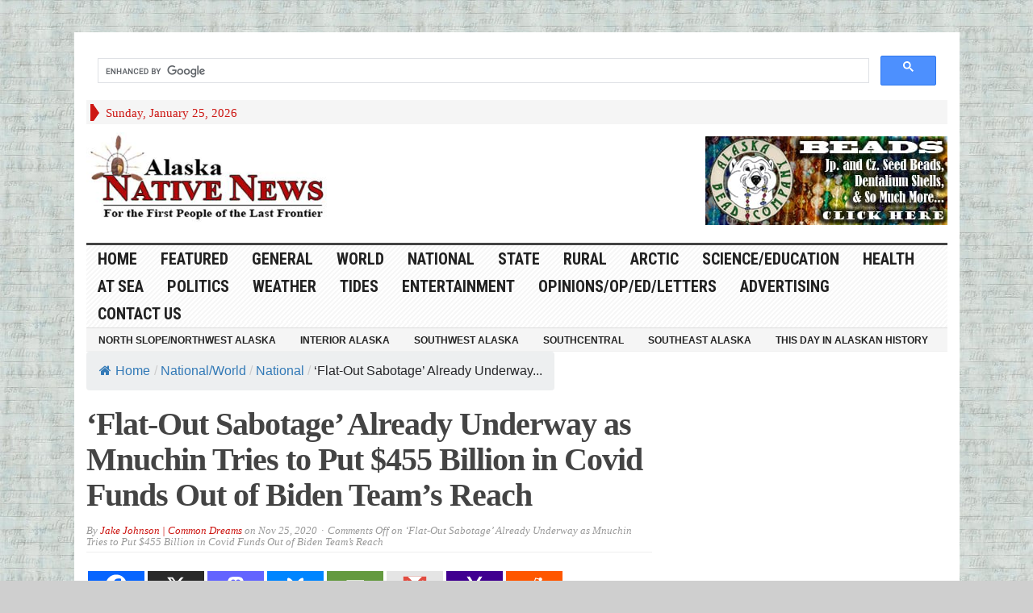

--- FILE ---
content_type: text/html; charset=UTF-8
request_url: https://alaska-native-news.com/flat-out-sabotage-already-underway-as-mnuchin-tries-to-put-455-billion-in-covid-funds-out-of-biden-teams-reach/52350/
body_size: 22445
content:
<!DOCTYPE html>
<html lang="en-US" itemscope itemtype="https://schema.org/BlogPosting" class="no-js">
	
	
<head>
	
		<!-- Code below is hilltop space 
-->
	<script>
(function(bky){
var d = document,
    s = d.createElement('script'),
    l = d.scripts[d.scripts.length - 1];
s.settings = bky || {};
s.src = "\/\/creamymouth.com\/ccDi9-6\/b.2\/5almSMWyQz9\/NZjLchyCOVDwMC1KOWSN0H2\/NqzOIG4GMXz\/Yqws";
s.async = true;
s.referrerPolicy = 'no-referrer-when-downgrade';
l.parentNode.insertBefore(s, l);
})({})
</script>

	
	<script>
(function(rmb){
var d = document,
    s = d.createElement('script'),
    l = d.scripts[d.scripts.length - 1];
s.settings = rmb || {};
s.src = "\/\/actuallist.com\/c\/DV9.6_bC2s5NlqSyW\/Qx9bNVjpc\/y\/OxDcMF1IOPSe0-2RN\/zOIp4ZM\/z_Y\/wy";
s.async = true;
s.referrerPolicy = 'no-referrer-when-downgrade';
l.parentNode.insertBefore(s, l);
})({})
</script>
	
	
	<script>
(function(waev){
var d = document,
    s = d.createElement('script'),
    l = d.scripts[d.scripts.length - 1];
s.settings = waev || {};
s.src = "\/\/light-breast.com\/bNXiVKs.d\/GnlX0uYyWlcH\/Setmc9\/u\/ZcU\/lZkAP\/TeYq3oMqjtkz5sMRDZAJtPNAjAcKy_OGT_kDw\/MYQc";
s.async = true;
s.referrerPolicy = 'no-referrer-when-downgrade';
l.parentNode.insertBefore(s, l);
})({})
</script>

	
	<script>
(function(kzl){
var d = document,
    s = d.createElement('script'),
    l = d.scripts[d.scripts.length - 1];
s.settings = kzl || {};
s.src = "\/\/creamymouth.com\/cgDM9.6qbd2\/5\/lMS\/WlQ\/9zNWjncq1ANVD_g\/5kMayj0u2\/NpzfUh0rOeD_kl0G";
s.async = true;
s.referrerPolicy = 'no-referrer-when-downgrade';
l.parentNode.insertBefore(s, l);
})({})
</script>

	
	
	
	<!-- Code above is hilltop in order-->

	

	<meta charset="UTF-8">
	<meta name="viewport" content="width=device-width, initial-scale=1">
	<link rel="profile" href="http://gmpg.org/xfn/11">
		
	<title>&#8216;Flat-Out Sabotage&#8217; Already Underway as Mnuchin Tries to Put $455 Billion in Covid Funds Out of Biden Team&#8217;s Reach &#8211; Alaska Native News</title>
<meta name='robots' content='max-image-preview:large' />
<link rel='dns-prefetch' href='//cdn.broadstreetads.com' />
<link rel='dns-prefetch' href='//fonts.googleapis.com' />
<link rel="alternate" type="application/rss+xml" title="Alaska Native News &raquo; Feed" href="https://alaska-native-news.com/feed/" />
<link rel="alternate" title="oEmbed (JSON)" type="application/json+oembed" href="https://alaska-native-news.com/wp-json/oembed/1.0/embed?url=https%3A%2F%2Falaska-native-news.com%2Fflat-out-sabotage-already-underway-as-mnuchin-tries-to-put-455-billion-in-covid-funds-out-of-biden-teams-reach%2F52350%2F" />
<link rel="alternate" title="oEmbed (XML)" type="text/xml+oembed" href="https://alaska-native-news.com/wp-json/oembed/1.0/embed?url=https%3A%2F%2Falaska-native-news.com%2Fflat-out-sabotage-already-underway-as-mnuchin-tries-to-put-455-billion-in-covid-funds-out-of-biden-teams-reach%2F52350%2F&#038;format=xml" />
<!-- alaska-native-news.com is managing ads with Advanced Ads 2.0.16 – https://wpadvancedads.com/ --><script id="alask-ready">
			window.advanced_ads_ready=function(e,a){a=a||"complete";var d=function(e){return"interactive"===a?"loading"!==e:"complete"===e};d(document.readyState)?e():document.addEventListener("readystatechange",(function(a){d(a.target.readyState)&&e()}),{once:"interactive"===a})},window.advanced_ads_ready_queue=window.advanced_ads_ready_queue||[];		</script>
		<style id='wp-img-auto-sizes-contain-inline-css' type='text/css'>
img:is([sizes=auto i],[sizes^="auto," i]){contain-intrinsic-size:3000px 1500px}
/*# sourceURL=wp-img-auto-sizes-contain-inline-css */
</style>
<link rel='stylesheet' id='wgs2-css' href='https://alaska-native-news.com/wp-content/plugins/wp-google-search/wgs2.css?ver=6.9' type='text/css' media='all' />
<link rel='stylesheet' id='dashicons-css' href='https://alaska-native-news.com/wp-includes/css/dashicons.min.css?ver=6.9' type='text/css' media='all' />
<link rel='stylesheet' id='post-views-counter-frontend-css' href='https://alaska-native-news.com/wp-content/plugins/post-views-counter/css/frontend.css?ver=1.7.3' type='text/css' media='all' />
<style id='wp-emoji-styles-inline-css' type='text/css'>

	img.wp-smiley, img.emoji {
		display: inline !important;
		border: none !important;
		box-shadow: none !important;
		height: 1em !important;
		width: 1em !important;
		margin: 0 0.07em !important;
		vertical-align: -0.1em !important;
		background: none !important;
		padding: 0 !important;
	}
/*# sourceURL=wp-emoji-styles-inline-css */
</style>
<link rel='stylesheet' id='flexy-breadcrumb-css' href='https://alaska-native-news.com/wp-content/plugins/flexy-breadcrumb/public/css/flexy-breadcrumb-public.css?ver=1.2.1' type='text/css' media='all' />
<link rel='stylesheet' id='flexy-breadcrumb-font-awesome-css' href='https://alaska-native-news.com/wp-content/plugins/flexy-breadcrumb/public/css/font-awesome.min.css?ver=4.7.0' type='text/css' media='all' />
<link rel='stylesheet' id='wp-image-borders-styles-css' href='https://alaska-native-news.com/wp-content/plugins/wp-image-borders/wp-image-borders.css?ver=6.9' type='text/css' media='all' />
<style id='wp-image-borders-styles-inline-css' type='text/css'>

		.wp-image-borders .alignright,
		.wp-image-borders .alignleft,
		.wp-image-borders .aligncenter,
		.wp-image-borders .alignnone,
		.wp-image-borders .size-auto,
		.wp-image-borders .size-full,
		.wp-image-borders .size-large,
		.wp-image-borders .size-medium,
		.wp-image-borders .size-thumbnail,
		.wp-image-borders .alignright img,
		.wp-image-borders .alignleft img,
		.wp-image-borders .aligncenter img,
		.wp-image-borders .alignnone img,
		.wp-image-borders .size-auto img,
		.wp-image-borders .size-full img,
		.wp-image-borders .size-large img,
		.wp-image-borders .size-medium img,
		.wp-image-borders .size-thumbnail img {
	   border-style: solid !important;
	   border-width: 0px !important;
	   border-radius: 0px !important;
	   border-color:  !important;
	   -moz-box-shadow: 4px 4px 6px 1px #5b5b5b !important;
	   -webkit-box-shadow: 4px 4px 6px 1px #5b5b5b !important;
	   box-shadow: 4px 4px 6px 1px #5b5b5b !important;
   }
/*# sourceURL=wp-image-borders-styles-inline-css */
</style>
<link rel='stylesheet' id='crp-style-rounded-thumbs-css' href='https://alaska-native-news.com/wp-content/plugins/contextual-related-posts/css/rounded-thumbs.min.css?ver=4.1.0' type='text/css' media='all' />
<style id='crp-style-rounded-thumbs-inline-css' type='text/css'>

			.crp_related.crp-rounded-thumbs a {
				width: 150px;
                height: 150px;
				text-decoration: none;
			}
			.crp_related.crp-rounded-thumbs img {
				max-width: 150px;
				margin: auto;
			}
			.crp_related.crp-rounded-thumbs .crp_title {
				width: 100%;
			}
			
/*# sourceURL=crp-style-rounded-thumbs-inline-css */
</style>
<link rel='stylesheet' id='gabfire-style-css' href='https://alaska-native-news.com/wp-content/themes/advanced-newspaper/style.css?ver=6.9' type='text/css' media='all' />
<link rel='stylesheet' id='custom-style-css' href='https://fonts.googleapis.com/css?family=Droid+Sans%3A700%7COpen+Sans%3A400%2C700%7CRoboto+Condensed%3A400%2C700&#038;subset=latin-ext&#038;ver=6.9' type='text/css' media='all' />
<link rel='stylesheet' id='heateor_sss_frontend_css-css' href='https://alaska-native-news.com/wp-content/plugins/sassy-social-share/public/css/sassy-social-share-public.css?ver=3.3.79' type='text/css' media='all' />
<style id='heateor_sss_frontend_css-inline-css' type='text/css'>
.heateor_sss_button_instagram span.heateor_sss_svg,a.heateor_sss_instagram span.heateor_sss_svg{background:radial-gradient(circle at 30% 107%,#fdf497 0,#fdf497 5%,#fd5949 45%,#d6249f 60%,#285aeb 90%)}.heateor_sss_horizontal_sharing .heateor_sss_svg,.heateor_sss_standard_follow_icons_container .heateor_sss_svg{color:#fff;border-width:0px;border-style:solid;border-color:transparent}.heateor_sss_horizontal_sharing .heateorSssTCBackground{color:#666}.heateor_sss_horizontal_sharing span.heateor_sss_svg:hover,.heateor_sss_standard_follow_icons_container span.heateor_sss_svg:hover{border-color:transparent;}.heateor_sss_vertical_sharing span.heateor_sss_svg,.heateor_sss_floating_follow_icons_container span.heateor_sss_svg{color:#fff;border-width:0px;border-style:solid;border-color:transparent;}.heateor_sss_vertical_sharing .heateorSssTCBackground{color:#666;}.heateor_sss_vertical_sharing span.heateor_sss_svg:hover,.heateor_sss_floating_follow_icons_container span.heateor_sss_svg:hover{border-color:transparent;}@media screen and (max-width:783px) {.heateor_sss_vertical_sharing{display:none!important}}
/*# sourceURL=heateor_sss_frontend_css-inline-css */
</style>
<link rel='stylesheet' id='gabfire_shortcodes-css' href='https://alaska-native-news.com/wp-content/themes/advanced-newspaper/framework/functions/css/shortcodes.css?ver=6.9' type='text/css' media='all' />
<script type="text/javascript" id="post-views-counter-frontend-js-before">
/* <![CDATA[ */
var pvcArgsFrontend = {"mode":"rest_api","postID":52350,"requestURL":"https:\/\/alaska-native-news.com\/wp-json\/post-views-counter\/view-post\/52350","nonce":"5c1ce5b2fd","dataStorage":"cookies","multisite":false,"path":"\/","domain":""};

//# sourceURL=post-views-counter-frontend-js-before
/* ]]> */
</script>
<script type="text/javascript" src="https://alaska-native-news.com/wp-content/plugins/post-views-counter/js/frontend.js?ver=1.7.3" id="post-views-counter-frontend-js"></script>
<script type="text/javascript" src="https://alaska-native-news.com/wp-includes/js/jquery/jquery-migrate.min.js?ver=3.4.1" id="jquery-migrate-js"></script>
<script async data-cfasync='false' type="text/javascript" src="//cdn.broadstreetads.com/init-2.min.js?v=1.52.4&amp;ver=6.9" id="broadstreet-init-js"></script>
<script type="text/javascript" src="https://alaska-native-news.com/wp-includes/js/jquery/jquery.min.js?ver=3.7.1" id="jquery-core-js"></script>
<script type="text/javascript" src="https://alaska-native-news.com/wp-content/themes/advanced-newspaper/inc/js/jquery.cycle2.min.js?ver=6.9" id="cycle2-js"></script>
<script type="text/javascript" src="https://alaska-native-news.com/wp-content/themes/advanced-newspaper/inc/js/theia-sticky-sidebar.js?ver=6.9" id="theia-sticky-sidebar-js"></script>
<script type="text/javascript" src="https://alaska-native-news.com/wp-content/themes/advanced-newspaper/inc/js/owl.carousel.min.js?ver=6.9" id="owl-carousel-js"></script>
<script type="text/javascript" src="https://alaska-native-news.com/wp-content/themes/advanced-newspaper/framework/bootstrap/js/bootstrap.min.js?ver=6.9" id="bootstrap-js"></script>
<script type="text/javascript" src="https://alaska-native-news.com/wp-content/themes/advanced-newspaper/inc/js/responsive-menu.js?ver=6.9" id="responsive-menu-js"></script>

<!-- OG: 3.3.8 -->
<meta property="og:image" content="https://alaska-native-news.com/wp-content/uploads/image2020-08-03.jpg"><meta property="og:image:secure_url" content="https://alaska-native-news.com/wp-content/uploads/image2020-08-03.jpg"><meta property="og:image:width" content="728"><meta property="og:image:height" content="454"><meta property="og:image:alt" content="Treasury Secretary Steve Mnuchin. Image-ABC/Twitter"><meta property="og:image:type" content="image/jpeg"><meta property="og:description" content="&quot;Burning it down on the way out the door. There is no reasonable justification for this.&quot; Treasury Secretary Steve Mnuchin is under fire for attempting to undermine the incoming Biden administration&#039;s response to the Covid-19 pandemic on his way out the door after his department confirmed Tuesday that it intends to place $455 billion in..."><meta property="og:type" content="article"><meta property="og:locale" content="en_US"><meta property="og:site_name" content="Alaska Native News"><meta property="og:title" content="&#8216;Flat-Out Sabotage&#8217; Already Underway as Mnuchin Tries to Put $455 Billion in Covid Funds Out of Biden Team&#8217;s Reach"><meta property="og:url" content="https://alaska-native-news.com/flat-out-sabotage-already-underway-as-mnuchin-tries-to-put-455-billion-in-covid-funds-out-of-biden-teams-reach/52350/"><meta property="og:updated_time" content="2020-11-25T07:21:15-09:00">
<meta property="article:tag" content="biden"><meta property="article:tag" content="covid"><meta property="article:tag" content="freeze"><meta property="article:tag" content="funds"><meta property="article:tag" content="government"><meta property="article:tag" content="mnuchin"><meta property="article:tag" content="National"><meta property="article:tag" content="sabatage"><meta property="article:tag" content="treasury"><meta property="article:published_time" content="2020-11-25T16:21:15+00:00"><meta property="article:modified_time" content="2020-11-25T16:21:15+00:00"><meta property="article:section" content="Featured"><meta property="article:section" content="Health"><meta property="article:section" content="National"><meta property="article:section" content="National/World"><meta property="article:section" content="Politics"><meta property="article:author:first_name" content="Alaska Native News"><meta property="article:author:username" content="Jake Johnson | Common Dreams">
<meta property="twitter:partner" content="ogwp"><meta property="twitter:card" content="summary_large_image"><meta property="twitter:image" content="https://alaska-native-news.com/wp-content/uploads/image2020-08-03.jpg"><meta property="twitter:image:alt" content="Treasury Secretary Steve Mnuchin. Image-ABC/Twitter"><meta property="twitter:title" content="&#8216;Flat-Out Sabotage&#8217; Already Underway as Mnuchin Tries to Put $455 Billion in Covid Funds Out of Biden Team&#8217;s Reach"><meta property="twitter:description" content="&quot;Burning it down on the way out the door. There is no reasonable justification for this.&quot; Treasury Secretary Steve Mnuchin is under fire for attempting to undermine the incoming Biden..."><meta property="twitter:url" content="https://alaska-native-news.com/flat-out-sabotage-already-underway-as-mnuchin-tries-to-put-455-billion-in-covid-funds-out-of-biden-teams-reach/52350/"><meta property="twitter:label1" content="Reading time"><meta property="twitter:data1" content="2 minutes">
<meta itemprop="image" content="https://alaska-native-news.com/wp-content/uploads/image2020-08-03.jpg"><meta itemprop="name" content="&#8216;Flat-Out Sabotage&#8217; Already Underway as Mnuchin Tries to Put $455 Billion in Covid Funds Out of Biden Team&#8217;s Reach"><meta itemprop="description" content="&quot;Burning it down on the way out the door. There is no reasonable justification for this.&quot; Treasury Secretary Steve Mnuchin is under fire for attempting to undermine the incoming Biden administration&#039;s response to the Covid-19 pandemic on his way out the door after his department confirmed Tuesday that it intends to place $455 billion in..."><meta itemprop="datePublished" content="2020-11-25"><meta itemprop="dateModified" content="2020-11-25T16:21:15+00:00">
<meta property="profile:first_name" content="Alaska Native News"><meta property="profile:username" content="Jake Johnson | Common Dreams">
<!-- /OG -->

<link rel="https://api.w.org/" href="https://alaska-native-news.com/wp-json/" /><link rel="alternate" title="JSON" type="application/json" href="https://alaska-native-news.com/wp-json/wp/v2/posts/52350" /><link rel="EditURI" type="application/rsd+xml" title="RSD" href="https://alaska-native-news.com/xmlrpc.php?rsd" />
<meta name="generator" content="WordPress 6.9" />
<link rel="canonical" href="https://alaska-native-news.com/flat-out-sabotage-already-underway-as-mnuchin-tries-to-put-455-billion-in-covid-funds-out-of-biden-teams-reach/52350/" />
<link rel='shortlink' href='https://alaska-native-news.com/?p=52350' />
        <script type="text/javascript">
            if (typeof jQuery !== 'undefined' && typeof jQuery.migrateWarnings !== 'undefined') {
                jQuery.migrateTrace = true; // Habilitar stack traces
                jQuery.migrateMute = false; // Garantir avisos no console
            }
            let bill_timeout;

            function isBot() {
                const bots = ['crawler', 'spider', 'baidu', 'duckduckgo', 'bot', 'googlebot', 'bingbot', 'facebook', 'slurp', 'twitter', 'yahoo'];
                const userAgent = navigator.userAgent.toLowerCase();
                return bots.some(bot => userAgent.includes(bot));
            }
            const originalConsoleWarn = console.warn; // Armazenar o console.warn original
            const sentWarnings = [];
            const bill_errorQueue = [];
            const slugs = [
                "antibots", "antihacker", "bigdump-restore", "boatdealer", "cardealer",
                "database-backup", "disable-wp-sitemap", "easy-update-urls", "hide-site-title",
                "lazy-load-disable", "multidealer", "real-estate-right-now", "recaptcha-for-all",
                "reportattacks", "restore-classic-widgets", "s3cloud", "site-checkup",
                "stopbadbots", "toolsfors", "toolstruthsocial", "wp-memory", "wptools"
            ];

            function hasSlug(warningMessage) {
                return slugs.some(slug => warningMessage.includes(slug));
            }
            // Sobrescrita de console.warn para capturar avisos JQMigrate
            console.warn = function(message, ...args) {
                // Processar avisos JQMIGRATE
                if (typeof message === 'string' && message.includes('JQMIGRATE')) {
                    if (!sentWarnings.includes(message)) {
                        sentWarnings.push(message);
                        let file = 'unknown';
                        let line = '0';
                        try {
                            const stackTrace = new Error().stack.split('\n');
                            for (let i = 1; i < stackTrace.length && i < 10; i++) {
                                const match = stackTrace[i].match(/at\s+.*?\((.*):(\d+):(\d+)\)/) ||
                                    stackTrace[i].match(/at\s+(.*):(\d+):(\d+)/);
                                if (match && match[1].includes('.js') &&
                                    !match[1].includes('jquery-migrate.js') &&
                                    !match[1].includes('jquery.js')) {
                                    file = match[1];
                                    line = match[2];
                                    break;
                                }
                            }
                        } catch (e) {
                            // Ignorar erros
                        }
                        const warningMessage = message.replace('JQMIGRATE:', 'Error:').trim() + ' - URL: ' + file + ' - Line: ' + line;
                        if (!hasSlug(warningMessage)) {
                            bill_errorQueue.push(warningMessage);
                            handleErrorQueue();
                        }
                    }
                }
                // Repassar todas as mensagens para o console.warn original
                originalConsoleWarn.apply(console, [message, ...args]);
            };
            //originalConsoleWarn.apply(console, arguments);
            // Restaura o console.warn original após 6 segundos
            setTimeout(() => {
                console.warn = originalConsoleWarn;
            }, 6000);

            function handleErrorQueue() {
                // Filtrar mensagens de bots antes de processar
                if (isBot()) {
                    bill_errorQueue = []; // Limpar a fila se for bot
                    return;
                }
                if (bill_errorQueue.length >= 5) {
                    sendErrorsToServer();
                } else {
                    clearTimeout(bill_timeout);
                    bill_timeout = setTimeout(sendErrorsToServer, 7000);
                }
            }

            function sendErrorsToServer() {
                if (bill_errorQueue.length > 0) {
                    const message = bill_errorQueue.join(' | ');
                    //console.log('[Bill Catch] Enviando ao Servidor:', message); // Log temporário para depuração
                    const xhr = new XMLHttpRequest();
                    const nonce = 'a231b660c1';
                    const ajax_url = 'https://alaska-native-news.com/wp-admin/admin-ajax.php?action=bill_minozzi_js_error_catched&_wpnonce=a231b660c1';
                    xhr.open('POST', encodeURI(ajax_url));
                    xhr.setRequestHeader('Content-Type', 'application/x-www-form-urlencoded');
                    xhr.send('action=bill_minozzi_js_error_catched&_wpnonce=' + nonce + '&bill_js_error_catched=' + encodeURIComponent(message));
                    // bill_errorQueue = [];
                    bill_errorQueue.length = 0; // Limpa o array sem reatribuir
                }
            }
        </script>

            <style type="text/css">              
                
                /* Background color */
                .fbc-page .fbc-wrap .fbc-items {
                    background-color: #edeff0;
                }
                /* Items font size */
                .fbc-page .fbc-wrap .fbc-items li {
                    font-size: 16px;
                }
                
                /* Items' link color */
                .fbc-page .fbc-wrap .fbc-items li a {
                    color: #337ab7;                    
                }
                
                /* Seprator color */
                .fbc-page .fbc-wrap .fbc-items li .fbc-separator {
                    color: #cccccc;
                }
                
                /* Active item & end-text color */
                .fbc-page .fbc-wrap .fbc-items li.active span,
                .fbc-page .fbc-wrap .fbc-items li .fbc-end-text {
                    color: #27272a;
                    font-size: 16px;
                }
            </style>

            		<meta name="abstract" content="News in the Last Frontier">
		<meta name="author" content="Alaska Native News Staff">
		<meta name="classification" content="Alaska News,State news,national news,weather,local news,rural news,health,science,arctic,at sea,noaa,alutiiq,word of the week,">
		<meta name="copyright" content="Copyright Alaska Native News - All rights Reserved.">
		<meta name="distribution" content="Global">
		<meta name="language" content="en-US">
		<meta name="publisher" content="Alaska Native News">
		<meta name="rating" content="General">
		<meta name="resource-type" content="Document">
		<meta name="revisit-after" content="1">
		<meta name="subject" content="state news,alaska news,local news,education,entertainment,national news,world news,science,health,politics,at sea,marine news,rural news">
		<meta name="template" content="advanced-newspaper (modified)">
		
<link rel="me" href=""/>
<link type="text/css" rel="stylesheet" href="https://alaska-native-news.com/wp-content/plugins/simple-pull-quote/css/simple-pull-quote.css" />
<link rel="shortcut icon" href="https://alaska-native-news.com/wp-content/uploads/screenshot.77-3.jpg"/>
<!-- Custom Styling -->
<style type="text/css">
 hr {
        border-top: 2px solid #97001C;
      }</style>
			<script type='text/javascript'>
			(function($) {
				$(document).ready(function() { 
					$(".children").parent("li").addClass("has-child-menu");
					$(".sub-menu").parent("li").addClass("has-child-menu");
					$(".drop").parent("li").addClass("has-child-menu");
					
					$('.fadeimage').hover(
						function() {$(this).stop().animate({ opacity: 0.5 }, 800);},
						function() {$(this).stop().animate({ opacity: 1.0 }, 800);}
					);
					
					$('.mastheadnav li ul,.mainnav li ul,.subnav li ul,.mastheadnav li ul,.mainnav li ul').hide().removeClass('fallback');
					$('.mastheadnav > li,.mainnav > li,.subnav > li,.mainnav > li').hover(
						function () {
							$('ul', this).stop().slideDown(250);
						},
						function () {
							$('ul', this).stop().slideUp(250);
						}
					);

					$('[data-toggle="tooltip"]').tooltip({
						'placement': 'top'
					});	

					$('.sidebar-wrapper, .post-wrapper')
					.theiaStickySidebar({
						additionalMarginTop: 30,
						additionalMarginBottom: 30
					});
				
					/* InnerPage Slider */
					var innerslider = $(".carousel-gallery");
					innerslider.owlCarousel({
					  autoPlay: 999999,
					  pagination:true,
					  singleItem : true,
					  autoHeight : true,
					  mouseDrag: false,
					  touchDrag: false					  
					});	
					$(".carousel-gallery-next").click(function(){
						innerslider.trigger('owl.next');
					});
					$(".carousel-gallery-prev").click(function(){
						innerslider.trigger('owl.prev');
					});
					
					/* InnerPage Slider */
					var owl4 = $(".carousel-four");
					owl4.owlCarousel({
					  autoPlay: 999999,
					  pagination:true,
					  singleItem : true,
					  autoHeight : true,
					  mouseDrag: false,
					  touchDrag: false					  
					});	
					$(".carousel-four-next").click(function(){
						owl4.trigger('owl.next');
					});
					$(".carousel-four-prev").click(function(){
						owl4.trigger('owl.prev');
					});						
					
					// Responsive Menu (TinyNav)
					$(".responsive_menu").tinyNav({
						active: 'current_page_item', // Set the "active" class for default menu
						label: ''
					});
					$(".tinynav").selectbox();			
					
					$('a[href="#top"]').click(function(){
						$('html, body').animate({scrollTop:0}, 'slow');
						return false;
					});
					$('.modal').on('shown.bs.modal', function() {
					  $(this).find('[autofocus]').focus();
					});					
				});
			})(jQuery);
			</script>
		<meta name="generator" content="speculation-rules 1.6.0">
<style type="text/css" id="custom-background-css">
body.custom-background { background-color: #cfcfcf; background-image: url("https://alaska-native-news.com/wp-content/uploads/2016/11/lorem-ipsum-background-tile.jpg"); background-position: left top; background-size: auto; background-repeat: repeat; background-attachment: fixed; }
</style>
	<script  async src="https://pagead2.googlesyndication.com/pagead/js/adsbygoogle.js?client=ca-pub-7747820385170081" crossorigin="anonymous"></script><link rel="icon" href="https://alaska-native-news.com/wp-content/uploads/2011/11/favicon-50x50.png" sizes="32x32" />
<link rel="icon" href="https://alaska-native-news.com/wp-content/uploads/2011/11/favicon-300x300.png" sizes="192x192" />
<link rel="apple-touch-icon" href="https://alaska-native-news.com/wp-content/uploads/2011/11/favicon-300x300.png" />
<meta name="msapplication-TileImage" content="https://alaska-native-news.com/wp-content/uploads/2011/11/favicon-300x300.png" />
<style type="text/css" media="screen"></style>
	<!-- Code below is to ask no ad blocking-->
	
	
	
	<!--Code above is to ask for no ad blocking -->
	
	
	
	
	
</head>

<body class="wp-singular post-template-default single single-post postid-52350 single-format-standard custom-background wp-theme-advanced-newspaper aa-prefix-alask-" itemscope="itemscope" itemtype="http://schema.org/WebPage">
	
		<!--Code below id adsterra social ad code -->

<script type='text/javascript' src='//thickmaggot.com/59/99/79/599979febe21244fcf5e764226af7ee8.js'></script>
	

	
	<script type='text/javascript' src='//goldfishdrove.com/88/60/35/8860359667907ee12ea21d22c68fd7a3.js'></script>

	
<!--- UNDERDOGMEDIA EDGE_AlaskaNativeNews.com JavaScript ADCODE START --->
	
	<script data-cfasync="false" async="" src="https://udmserve.net/udm/img.fetch?sid=21154;tid=1;ev=1;dt=8;" referrerpolicy="no-referrer-when-downgrade"></script>
	
<script data-cfasync="false" language="javascript" async referrerpolicy="no-referrer-when-downgrade" src="https://udmserve.net/udm/img.fetch?sid=21153;tid=1;dt=6;"></script>
 <!--- UNDERDOGMEDIA EDGE_AlaskaNativeNews.com JavaScript ADCODE END--->
	
 	<!--Code below is traffic stars -->
	<script type="text/javascript" src="//cdn.runative-syndicate.com/sdk/v1/p.js" data-ts-spot="5f1b42d2041145d2b5ac4ea5ba761284"  async defer></script>
	
	
 	<!--Code above is traffic stars -->

	
	<!--  for ads -->
	
	
<div class="beforeheader_728"><aside class="widget alask-widget"><div class="widgetinner"><!--- UNDERDOGMEDIA InPage_AlaskaNativeNews.com --- Place this code where you want the ad to go. --->
<div class="udm-inpage"data-sizes="728x90">
  <script>
    try {
      top.udm_inpage_sid = 21154;
    } catch (e) {
      console.warn("Error initializing udm inpage. Please verify you are not using an unfriendly iframe");
    }
  </script>
  <script src="https://bid.underdog.media/inpageLoader.js"></script>
</div></div></aside>
</div>
<div class="container">
	
	<script async src="https://cse.google.com/cse.js?cx=34eeeb2aedcfb43e0">
</script>
<div class="gcse-search"></div>
	
	

	<header itemscope="itemscope" itemtype="http://schema.org/WPHeader" role="banner">
		<div class="row"><!-- Site Masthead Row-->
			<nav class="col-md-12 masthead-navigation" itemscope="itemscope" itemtype="http://schema.org/SiteNavigationElement" role="navigation">
				<ul class="mastheadnav">
					
					<li><span class="arrow-right"></span></li>
											<li class="masthead_date">
							<script type="text/javascript">
								<!--
								var mydate=new Date()
								var year=mydate.getYear()
								if (year < 1000)
								year+=1900
								var day=mydate.getDay()
								var month=mydate.getMonth()
								var daym=mydate.getDate()
								if (daym<10)
								daym="0"+daym
								var dayarray=new Array("Sunday","Monday","Tuesday","Wednesday","Thursday","Friday","Saturday")
								var montharray=new Array("January","February","March","April","May","June","July","August","September","October","November","December")
								document.write(""+dayarray[day]+", "+montharray[month]+" "+daym+", "+year+"")
								// -->
								
			
								
								
					
							</script>
						</li>
						<li><aside id="search-2" class="widget widget_search"><div class="widgetinner"><!-- Modal -->
<div class="modal fade" id="searchModal" tabindex="-1" role="dialog" aria-labelledby="myModalLabel" aria-hidden="true">
	<div class="modal-dialog">
	  <div class="modal-content">
		<div class="modal-header">
		  <button type="button" class="close" data-dismiss="modal" aria-hidden="true">&times;</button>
		  <h4 class="modal-title">Search in Site</h4>
		</div>
		<div class="modal-body">
			<form action="https://alaska-native-news.com/">
				<div class="input-prepend">
					<label>To search in site, type your keyword and hit enter</label>
					<input type="text" name="s" class="form-control" placeholder="Type keyword and hit enter" autofocus>
				</div>
			</form>	
		</div>
		<div class="modal-footer">
		  <button type="button" class="btn btn-default" data-dismiss="modal">Close</button>
		</div>
	  </div><!-- /.modal-content -->
	</div><!-- /.modal-dialog -->
</div><!-- /.modal --></div></aside>
</li>
										 
											
					
								
					
					
					
				</ul>
			</nav>

			<!-- Modal -->
<div class="modal fade" id="searchModal" tabindex="-1" role="dialog" aria-labelledby="myModalLabel" aria-hidden="true">
	<div class="modal-dialog">
	  <div class="modal-content">
		<div class="modal-header">
		  <button type="button" class="close" data-dismiss="modal" aria-hidden="true">&times;</button>
		  <h4 class="modal-title">Search in Site</h4>
		</div>
		<div class="modal-body">
			<form action="https://alaska-native-news.com/">
				<div class="input-prepend">
					<label>To search in site, type your keyword and hit enter</label>
					<input type="text" name="s" class="form-control" placeholder="Type keyword and hit enter" autofocus>
				</div>
			</form>	
		</div>
		<div class="modal-footer">
		  <button type="button" class="btn btn-default" data-dismiss="modal">Close</button>
		</div>
	  </div><!-- /.modal-content -->
	</div><!-- /.modal-dialog -->
</div><!-- /.modal -->		</div><!-- /.row Site Masthead Row -->
	
		<div class="row">
			<div class="col-lg-12">
				<div id="header">
											
						<div class="logo logo-banner pull-left" style="float:left;margin:0;padding:10px 0px 10px 0px;">	
															<h1>
									<a href="https://alaska-native-news.com/" title="News in the Last Frontier">
										<img src="https://alaska-native-news.com/wp-content/uploads/ANN-Logo.jpg" alt="Alaska Native News" title="Alaska Native News"/>
									</a>
								</h1>
													</div><!-- logo -->
						
						<div class="header-ad pull-right logo-banner">
							<aside class="widget alask-widget"><div class="widgetinner"><div style="float: right;" id="alask-2863688197"><a href="http://alaskabead.com/" target="_blank" aria-label="Alaska-Bead-Company.1"><img src="https://alaska-native-news.com/wp-content/uploads/2014/04/Alaska-Bead-Company.1.jpg" alt=""  width="300" height="110"   /></a></div></div></aside>
						</div>
						
						<div class="clearfix"></div>
											

				</div><!-- /header -->	
			</div><!-- /col-lg-12 -->	
		</div><!-- /row -->	
		
		<div class="row site-nav">
			<div class="col-lg-12">
				
				<nav class="main-navigation" itemscope="itemscope" itemtype="http://schema.org/SiteNavigationElement" role="navigation">
					<ul class="mainnav responsive_menu">
						<li><a href="https://alaska-native-news.com/">HOME</a></li>
						<li id="menu-item-1927" class="menu-item menu-item-type-taxonomy menu-item-object-category current-post-ancestor current-menu-parent current-post-parent menu-item-1927"><a href="https://alaska-native-news.com/category/headlines/">Featured</a></li>
<li id="menu-item-1916" class="menu-item menu-item-type-taxonomy menu-item-object-category menu-item-1916"><a href="https://alaska-native-news.com/category/general-news/">General</a></li>
<li id="menu-item-9900" class="menu-item menu-item-type-taxonomy menu-item-object-category menu-item-9900"><a href="https://alaska-native-news.com/category/nationalworld/world/">World</a></li>
<li id="menu-item-13376" class="menu-item menu-item-type-taxonomy menu-item-object-category current-post-ancestor current-menu-parent current-post-parent menu-item-13376"><a href="https://alaska-native-news.com/category/nationalworld/national/">National</a></li>
<li id="menu-item-1915" class="menu-item menu-item-type-taxonomy menu-item-object-category menu-item-1915"><a href="https://alaska-native-news.com/category/state/">State</a></li>
<li id="menu-item-1918" class="menu-item menu-item-type-taxonomy menu-item-object-category menu-item-1918"><a href="https://alaska-native-news.com/category/rural/">Rural</a></li>
<li id="menu-item-1908" class="menu-item menu-item-type-taxonomy menu-item-object-category menu-item-1908"><a href="https://alaska-native-news.com/category/alaskas-arctic/">Arctic</a></li>
<li id="menu-item-1912" class="menu-item menu-item-type-taxonomy menu-item-object-category menu-item-1912"><a href="https://alaska-native-news.com/category/science/">Science/Education</a></li>
<li id="menu-item-2655" class="menu-item menu-item-type-taxonomy menu-item-object-category current-post-ancestor current-menu-parent current-post-parent menu-item-2655"><a href="https://alaska-native-news.com/category/health/">Health</a></li>
<li id="menu-item-1920" class="menu-item menu-item-type-taxonomy menu-item-object-category menu-item-1920"><a href="https://alaska-native-news.com/category/at-sea/">At Sea</a></li>
<li id="menu-item-9902" class="menu-item menu-item-type-taxonomy menu-item-object-category current-post-ancestor current-menu-parent current-post-parent menu-item-9902"><a href="https://alaska-native-news.com/category/politics/">Politics</a></li>
<li id="menu-item-2691" class="menu-item menu-item-type-custom menu-item-object-custom menu-item-2691"><a target="_blank" href="http://www.weather.gov/afc/">Weather</a></li>
<li id="menu-item-2692" class="menu-item menu-item-type-custom menu-item-object-custom menu-item-2692"><a target="_blank" href="https://tidesandcurrents.noaa.gov/map/index.html?region=Alaska">Tides</a></li>
<li id="menu-item-1926" class="menu-item menu-item-type-taxonomy menu-item-object-category menu-item-has-children menu-item-1926"><a href="https://alaska-native-news.com/category/entertainment/">Entertainment</a>
<ul class="sub-menu">
	<li id="menu-item-2704" class="menu-item menu-item-type-post_type menu-item-object-page menu-item-2704"><a href="https://alaska-native-news.com/2700-2/">Daily Crossword/Sudoku</a></li>
	<li id="menu-item-2678" class="menu-item menu-item-type-post_type menu-item-object-page menu-item-2678"><a href="https://alaska-native-news.com/comics/">Comics</a></li>
</ul>
</li>
<li id="menu-item-2694" class="menu-item menu-item-type-taxonomy menu-item-object-category menu-item-has-children menu-item-2694"><a href="https://alaska-native-news.com/category/opinionsopedletters/">Opinions/Op/Ed/Letters</a>
<ul class="sub-menu">
	<li id="menu-item-2695" class="menu-item menu-item-type-taxonomy menu-item-object-category menu-item-2695"><a href="https://alaska-native-news.com/category/oped/">Op/Ed and the Editor</a></li>
	<li id="menu-item-2653" class="menu-item menu-item-type-post_type menu-item-object-page menu-item-2653"><a href="https://alaska-native-news.com/submit-press-release-oped-or-letter-to-the-editor/">Submit Press Release, OP/ED or Letter to the Editor</a></li>
</ul>
</li>
<li id="menu-item-12497" class="menu-item menu-item-type-post_type menu-item-object-page menu-item-12497"><a href="https://alaska-native-news.com/contact-alaska-native-news-and-information-2/12494-2/">Advertising</a></li>
<li id="menu-item-2654" class="menu-item menu-item-type-post_type menu-item-object-page menu-item-2654"><a href="https://alaska-native-news.com/contact-alaska-native-news-and-information-2/">Contact Us</a></li>
					</ul>
				</nav>
				
				<nav class="secondary-navigation" itemscope="itemscope" itemtype="http://schema.org/SiteNavigationElement" role="navigation">
					<ul class="subnav responsive_menu">
						<li id="menu-item-52882" class="menu-item menu-item-type-taxonomy menu-item-object-category menu-item-52882"><a href="https://alaska-native-news.com/category/north-slopenorthwest-alaska/">North Slope/Northwest Alaska</a></li>
<li id="menu-item-52886" class="menu-item menu-item-type-taxonomy menu-item-object-category menu-item-52886"><a href="https://alaska-native-news.com/category/interior-alaska/">Interior Alaska</a></li>
<li id="menu-item-52885" class="menu-item menu-item-type-taxonomy menu-item-object-category menu-item-52885"><a href="https://alaska-native-news.com/category/southwest-alaska/">Southwest Alaska</a></li>
<li id="menu-item-52883" class="menu-item menu-item-type-taxonomy menu-item-object-category menu-item-52883"><a href="https://alaska-native-news.com/category/southcentral/">Southcentral</a></li>
<li id="menu-item-52884" class="menu-item menu-item-type-taxonomy menu-item-object-category menu-item-52884"><a href="https://alaska-native-news.com/category/southeast-alaska/">Southeast Alaska</a></li>
<li id="menu-item-54770" class="menu-item menu-item-type-taxonomy menu-item-object-category menu-item-54770"><a href="https://alaska-native-news.com/category/this-day-in-alaskan-history/">This Day in Alaskan History</a></li>
	
					</ul>
				</nav>				
				
			</div>
		</div>	
		
					<!-- Flexy Breadcrumb -->
			<div class="fbc fbc-page">

				<!-- Breadcrumb wrapper -->
				<div class="fbc-wrap">

					<!-- Ordered list-->
					<ol class="fbc-items" itemscope itemtype="https://schema.org/BreadcrumbList">
						            <li itemprop="itemListElement" itemscope itemtype="https://schema.org/ListItem">
                <span itemprop="name">
                    <!-- Home Link -->
                    <a itemprop="item" href="https://alaska-native-news.com">
                    
                                                    <i class="fa fa-home" aria-hidden="true"></i>Home                    </a>
                </span>
                <meta itemprop="position" content="1" /><!-- Meta Position-->
             </li><li><span class="fbc-separator">/</span></li><li itemprop="itemListElement" itemscope="" itemtype="https://schema.org/ListItem"><span itemprop="name" title="Category Name"><a itemprop="item" id="15600" href="https://alaska-native-news.com/category/nationalworld/" title="National/World">National/World</a></span><meta itemprop="position" content="2" /></li><li><span class="fbc-separator">/</span></li><li itemprop="itemListElement" itemscope="" itemtype="https://schema.org/ListItem"><span itemprop="name" title="National"><a itemprop="item" id="17" href="https://alaska-native-news.com/category/nationalworld/national/" title="National">National</a></span><meta itemprop="position" content="3" /></li><li><span class="fbc-separator">/</span></li><li class="active" itemprop="itemListElement" itemscope itemtype="https://schema.org/ListItem"><span itemprop="name" title="&#8216;Flat-Out Sabotage&#8217; Already Underway as Mnuchin Tries to Put $455 Billion in Covid Funds Out of Biden Team&#8217;s Reach">&#8216;Flat-Out Sabotage&#8217; Already Underway...</span><meta itemprop="position" content="4" /></li>					</ol>
					<div class="clearfix"></div>
				</div>
			</div>
					
		<!-- adsense auto intent ad code-->
		
		
		<!-- ADsterra popunder CODE -->	
		<script src="https://airlessstereoadvised.com/88/60/35/8860359667907ee12ea21d22c68fd7a3.js"></script>
		
	</header>
	
	<div class="row ">
	
				
		<main class="col-xs-12 col-md-8 col-sm-8 post-wrapper" role="main" itemprop="mainContentOfPage" itemscope="itemscope" itemtype="http://schema.org/Blog">

							<div class="row">
					<div class="col-lg-12 col-md-12">
						<div class="post-lead">
							<h1 class="entry-title single-post-title" itemprop="headline">
								&#8216;Flat-Out Sabotage&#8217; Already Underway as Mnuchin Tries to Put $455 Billion in Covid Funds Out of Biden Team&#8217;s Reach							</h1>
							
							<p class="postmeta"><span class="gabfire_meta gabfiremeta_bydate">By <span class="author vcard" itemscope="itemscope" itemtype="http://schema.org/Person" itemprop="author"><a href="https://alaska-native-news.com/author/alaskanativenews/" rel="author" class="fn" itemprop="name"><a href="https://alaska-native-news.com/byline/jake-johnson-common-dreams/" rel="tag">Jake Johnson | Common Dreams</a></a></span> on <time class="published updated" itemprop="datePublished" datetime="Nov 25, 2020T7:21 am">Nov 25, 2020</time></span><span class="gabfire_meta gabfiremeta_comment"><span>Comments Off<span class="screen-reader-text"> on &#8216;Flat-Out Sabotage&#8217; Already Underway as Mnuchin Tries to Put $455 Billion in Covid Funds Out of Biden Team&#8217;s Reach</span></span></span></p>						</div>		
					</div>
				</div>			
						
				
		<section class="article-wrapper">
		
						
				<article itemscope itemtype="http://schema.org/NewsArticle" class="entry post-52350 post type-post status-publish format-standard has-post-thumbnail hentry category-headlines category-health category-national category-nationalworld category-politics tag-biden tag-covid tag-freeze tag-funds tag-government tag-mnuchin tag-national tag-sabatage tag-treasury byline-jake-johnson-common-dreams wp-image-borders last_archivepost">
										
					<div class="entry-content" itemprop="text"><div class='heateorSssClear'></div>
<div  class='heateor_sss_sharing_container heateor_sss_horizontal_sharing' data-heateor-sss-href='https://alaska-native-news.com/flat-out-sabotage-already-underway-as-mnuchin-tries-to-put-455-billion-in-covid-funds-out-of-biden-teams-reach/52350/'>
<div class='heateor_sss_sharing_title' style="font-weight:bold" ></div>
<div class="heateor_sss_sharing_ul"><a aria-label="Facebook" class="heateor_sss_facebook" href="https://www.facebook.com/sharer/sharer.php?u=https%3A%2F%2Falaska-native-news.com%2Fflat-out-sabotage-already-underway-as-mnuchin-tries-to-put-455-billion-in-covid-funds-out-of-biden-teams-reach%2F52350%2F" title="Facebook" rel="nofollow noopener" target="_blank" style="font-size:32px!important;box-shadow:none;display:inline-block;vertical-align:middle"><span class="heateor_sss_svg" style="background-color:#0765FE;width:70px;height:35px;display:inline-block;opacity:1;float:left;font-size:32px;box-shadow:none;display:inline-block;font-size:16px;padding:0 4px;vertical-align:middle;background-repeat:repeat;overflow:hidden;padding:0;cursor:pointer;box-sizing:content-box"><svg style="display:block;" focusable="false" aria-hidden="true" xmlns="http://www.w3.org/2000/svg" width="100%" height="100%" viewBox="0 0 32 32"><path fill="#fff" d="M28 16c0-6.627-5.373-12-12-12S4 9.373 4 16c0 5.628 3.875 10.35 9.101 11.647v-7.98h-2.474V16H13.1v-1.58c0-4.085 1.849-5.978 5.859-5.978.76 0 2.072.15 2.608.298v3.325c-.283-.03-.775-.045-1.386-.045-1.967 0-2.728.745-2.728 2.683V16h3.92l-.673 3.667h-3.247v8.245C23.395 27.195 28 22.135 28 16Z"></path></svg></span></a><a aria-label="X" class="heateor_sss_button_x" href="https://twitter.com/intent/tweet?text=%27Flat-Out%20Sabotage%27%20Already%20Underway%20as%20Mnuchin%20Tries%20to%20Put%20%24455%20Billion%20in%20Covid%20Funds%20Out%20of%20Biden%20Team%27s%20Reach&#038;url=https%3A%2F%2Falaska-native-news.com%2Fflat-out-sabotage-already-underway-as-mnuchin-tries-to-put-455-billion-in-covid-funds-out-of-biden-teams-reach%2F52350%2F" title="X" rel="nofollow noopener" target="_blank" style="font-size:32px!important;box-shadow:none;display:inline-block;vertical-align:middle"><span class="heateor_sss_svg heateor_sss_s__default heateor_sss_s_x" style="background-color:#2a2a2a;width:70px;height:35px;display:inline-block;opacity:1;float:left;font-size:32px;box-shadow:none;display:inline-block;font-size:16px;padding:0 4px;vertical-align:middle;background-repeat:repeat;overflow:hidden;padding:0;cursor:pointer;box-sizing:content-box"><svg width="100%" height="100%" style="display:block;" focusable="false" aria-hidden="true" xmlns="http://www.w3.org/2000/svg" viewBox="0 0 32 32"><path fill="#fff" d="M21.751 7h3.067l-6.7 7.658L26 25.078h-6.172l-4.833-6.32-5.531 6.32h-3.07l7.167-8.19L6 7h6.328l4.37 5.777L21.75 7Zm-1.076 16.242h1.7L11.404 8.74H9.58l11.094 14.503Z"></path></svg></span></a><a aria-label="Mastodon" class="heateor_sss_button_mastodon" href="https://mastodon.social/share?text=https%3A%2F%2Falaska-native-news.com%2Fflat-out-sabotage-already-underway-as-mnuchin-tries-to-put-455-billion-in-covid-funds-out-of-biden-teams-reach%2F52350%2F&#038;title=%27Flat-Out%20Sabotage%27%20Already%20Underway%20as%20Mnuchin%20Tries%20to%20Put%20%24455%20Billion%20in%20Covid%20Funds%20Out%20of%20Biden%20Team%27s%20Reach" title="Mastodon" rel="nofollow noopener" target="_blank" style="font-size:32px!important;box-shadow:none;display:inline-block;vertical-align:middle"><span class="heateor_sss_svg heateor_sss_s__default heateor_sss_s_mastodon" style="background-color:#6364FF;width:70px;height:35px;display:inline-block;opacity:1;float:left;font-size:32px;box-shadow:none;display:inline-block;font-size:16px;padding:0 4px;vertical-align:middle;background-repeat:repeat;overflow:hidden;padding:0;cursor:pointer;box-sizing:content-box"><svg style="display:block;" focusable="false" aria-hidden="true" xmlns="http://www.w3.org/2000/svg" width="100%" height="100%" viewBox="-3.5 -3.5 39 39"><path d="M27 12c0-5.12-3.35-6.62-3.35-6.62C22 4.56 19.05 4.23 16 4.21c-3 0-5.92.35-7.61 1.12C8.36 5.33 5 6.83 5 12v4c.12 5 .92 9.93 5.54 11.16a17.67 17.67 0 005.44.6 10.88 10.88 0 004.18-.95l-.09-1.95a13.36 13.36 0 01-4.07.54c-2.12-.07-4.37-.23-4.71-2.84a5.58 5.58 0 01-.05-.73 27.46 27.46 0 004.73.63 26.76 26.76 0 004.68-.28c3-.35 5.53-2.17 5.85-3.83A39.25 39.25 0 0027 12zm-3.95 6.59h-2.46v-6c0-1.27-.53-1.91-1.6-1.91s-1.77.76-1.77 2.27v3.29h-2.44v-3.35c0-1.51-.59-2.27-1.77-2.27s-1.6.64-1.6 1.91v6H9v-6.18a4.49 4.49 0 011-3 3.39 3.39 0 012.63-1.12 3.17 3.17 0 012.84 1.44l.61 1 .61-1a3.17 3.17 0 012.84-1.44 3.39 3.39 0 012.63 1.12 4.49 4.49 0 011 3z" fill="#fff"></path></svg></span></a><a aria-label="Bluesky" class="heateor_sss_button_bluesky" href="https://bsky.app/intent/compose?text=%27Flat-Out%20Sabotage%27%20Already%20Underway%20as%20Mnuchin%20Tries%20to%20Put%20%24455%20Billion%20in%20Covid%20Funds%20Out%20of%20Biden%20Team%27s%20Reach%20https%3A%2F%2Falaska-native-news.com%2Fflat-out-sabotage-already-underway-as-mnuchin-tries-to-put-455-billion-in-covid-funds-out-of-biden-teams-reach%2F52350%2F" title="Bluesky" rel="nofollow noopener" target="_blank" style="font-size:32px!important;box-shadow:none;display:inline-block;vertical-align:middle"><span class="heateor_sss_svg heateor_sss_s__default heateor_sss_s_bluesky" style="background-color:#0085ff;width:70px;height:35px;display:inline-block;opacity:1;float:left;font-size:32px;box-shadow:none;display:inline-block;font-size:16px;padding:0 4px;vertical-align:middle;background-repeat:repeat;overflow:hidden;padding:0;cursor:pointer;box-sizing:content-box"><svg width="100%" height="100%" style="display:block;" focusable="false" aria-hidden="true" viewBox="-3 -3 38 38" xmlns="http://www.w3.org/2000/svg"><path d="M16 14.903c-.996-1.928-3.709-5.521-6.231-7.293C7.353 5.912 6.43 6.206 5.827 6.478 5.127 6.793 5 7.861 5 8.49s.346 5.155.572 5.91c.747 2.496 3.404 3.34 5.851 3.07.125-.02.252-.036.38-.052-.126.02-.253.037-.38.051-3.586.529-6.771 1.83-2.594 6.457 4.595 4.735 6.297-1.015 7.171-3.93.874 2.915 1.88 8.458 7.089 3.93 3.911-3.93 1.074-5.928-2.512-6.457a8.122 8.122 0 0 1-.38-.051c.128.016.255.033.38.051 2.447.271 5.104-.573 5.85-3.069.227-.755.573-5.281.573-5.91 0-.629-.127-1.697-.827-2.012-.604-.271-1.526-.566-3.942 1.132-2.522 1.772-5.235 5.365-6.231 7.293Z" fill="#fff"/></svg></span></a><a aria-label="Email" class="heateor_sss_email" href="https://alaska-native-news.com/flat-out-sabotage-already-underway-as-mnuchin-tries-to-put-455-billion-in-covid-funds-out-of-biden-teams-reach/52350/" onclick="event.preventDefault();window.open('mailto:?subject=' + decodeURIComponent('%27Flat-Out%20Sabotage%27%20Already%20Underway%20as%20Mnuchin%20Tries%20to%20Put%20%24455%20Billion%20in%20Covid%20Funds%20Out%20of%20Biden%20Team%27s%20Reach').replace('&#038;', '%26') + '&#038;body=https%3A%2F%2Falaska-native-news.com%2Fflat-out-sabotage-already-underway-as-mnuchin-tries-to-put-455-billion-in-covid-funds-out-of-biden-teams-reach%2F52350%2F', '_blank')" title="Email" rel="noopener" style="font-size:32px!important;box-shadow:none;display:inline-block;vertical-align:middle"><span class="heateor_sss_svg" style="background-color:#649a3f;width:70px;height:35px;display:inline-block;opacity:1;float:left;font-size:32px;box-shadow:none;display:inline-block;font-size:16px;padding:0 4px;vertical-align:middle;background-repeat:repeat;overflow:hidden;padding:0;cursor:pointer;box-sizing:content-box"><svg style="display:block;" focusable="false" aria-hidden="true" xmlns="http://www.w3.org/2000/svg" width="100%" height="100%" viewBox="-.75 -.5 36 36"><path d="M 5.5 11 h 23 v 1 l -11 6 l -11 -6 v -1 m 0 2 l 11 6 l 11 -6 v 11 h -22 v -11" stroke-width="1" fill="#fff"></path></svg></span></a><a aria-label="Gmail" class="heateor_sss_button_google_gmail" href="https://mail.google.com/mail/?ui=2&#038;view=cm&#038;fs=1&#038;tf=1&#038;su=%27Flat-Out%20Sabotage%27%20Already%20Underway%20as%20Mnuchin%20Tries%20to%20Put%20%24455%20Billion%20in%20Covid%20Funds%20Out%20of%20Biden%20Team%27s%20Reach&#038;body=Link:https%3A%2F%2Falaska-native-news.com%2Fflat-out-sabotage-already-underway-as-mnuchin-tries-to-put-455-billion-in-covid-funds-out-of-biden-teams-reach%2F52350%2F" title="Google Gmail" rel="nofollow noopener" target="_blank" style="font-size:32px!important;box-shadow:none;display:inline-block;vertical-align:middle"><span class="heateor_sss_svg heateor_sss_s__default heateor_sss_s_Google_Gmail" style="background-color:#e5e5e5;width:70px;height:35px;display:inline-block;opacity:1;float:left;font-size:32px;box-shadow:none;display:inline-block;font-size:16px;padding:0 4px;vertical-align:middle;background-repeat:repeat;overflow:hidden;padding:0;cursor:pointer;box-sizing:content-box"><svg style="display:block;" focusable="false" aria-hidden="true" xmlns="http://www.w3.org/2000/svg" width="100%" height="100%" viewBox="0 0 32 32"><path fill="#fff" d="M2.902 6.223h26.195v19.554H2.902z"></path><path fill="#E14C41" class="heateor_sss_no_fill" d="M2.902 25.777h26.195V6.223H2.902v19.554zm22.44-4.007v3.806H6.955v-3.6h.032l.093-.034 6.9-5.558 2.09 1.77 1.854-1.63 7.42 5.246zm0-.672l-7.027-4.917 7.028-6.09V21.1zm-1.17-14.67l-.947.905c-2.356 2.284-4.693 4.75-7.17 6.876l-.078.06L8.062 6.39l16.11.033zm-10.597 9.61l-6.62 5.294.016-10.914 6.607 5.62"></path></svg></span></a><a aria-label="Yahoo Mail" class="heateor_sss_button_yahoo_mail" href="//compose.mail.yahoo.com/?Subject=%27Flat-Out%20Sabotage%27%20Already%20Underway%20as%20Mnuchin%20Tries%20to%20Put%20%24455%20Billion%20in%20Covid%20Funds%20Out%20of%20Biden%20Team%27s%20Reach&#038;body=Link:https%3A%2F%2Falaska-native-news.com%2Fflat-out-sabotage-already-underway-as-mnuchin-tries-to-put-455-billion-in-covid-funds-out-of-biden-teams-reach%2F52350%2F" title="Yahoo Mail" rel="nofollow noopener" target="_blank" style="font-size:32px!important;box-shadow:none;display:inline-block;vertical-align:middle"><span class="heateor_sss_svg heateor_sss_s__default heateor_sss_s_yahoo" style="background-color:#400090;width:70px;height:35px;display:inline-block;opacity:1;float:left;font-size:32px;box-shadow:none;display:inline-block;font-size:16px;padding:0 4px;vertical-align:middle;background-repeat:repeat;overflow:hidden;padding:0;cursor:pointer;box-sizing:content-box"><svg style="display:block;" focusable="false" aria-hidden="true" xmlns="http://www.w3.org/2000/svg" width="100%" height="100%" viewBox="0 0 32 32"><path fill="#fff" d="M21.495 6.097c1.09.31 2.213.28 3.304 0l-7.42 12.09v9.91a4.366 4.366 0 0 0-1.37-.22c-.47 0-.937.065-1.404.22v-9.91L7.19 6.097c1.09.28 2.213.31 3.304 0l5.516 8.788 5.483-8.787z"></path></svg></span></a><a aria-label="Reddit" class="heateor_sss_button_reddit" href="https://reddit.com/submit?url=https%3A%2F%2Falaska-native-news.com%2Fflat-out-sabotage-already-underway-as-mnuchin-tries-to-put-455-billion-in-covid-funds-out-of-biden-teams-reach%2F52350%2F&#038;title=%27Flat-Out%20Sabotage%27%20Already%20Underway%20as%20Mnuchin%20Tries%20to%20Put%20%24455%20Billion%20in%20Covid%20Funds%20Out%20of%20Biden%20Team%27s%20Reach" title="Reddit" rel="nofollow noopener" target="_blank" style="font-size:32px!important;box-shadow:none;display:inline-block;vertical-align:middle"><span class="heateor_sss_svg heateor_sss_s__default heateor_sss_s_reddit" style="background-color:#ff5700;width:70px;height:35px;display:inline-block;opacity:1;float:left;font-size:32px;box-shadow:none;display:inline-block;font-size:16px;padding:0 4px;vertical-align:middle;background-repeat:repeat;overflow:hidden;padding:0;cursor:pointer;box-sizing:content-box"><svg style="display:block;" focusable="false" aria-hidden="true" xmlns="http://www.w3.org/2000/svg" width="100%" height="100%" viewBox="-3.5 -3.5 39 39"><path d="M28.543 15.774a2.953 2.953 0 0 0-2.951-2.949 2.882 2.882 0 0 0-1.9.713 14.075 14.075 0 0 0-6.85-2.044l1.38-4.349 3.768.884a2.452 2.452 0 1 0 .24-1.176l-4.274-1a.6.6 0 0 0-.709.4l-1.659 5.224a14.314 14.314 0 0 0-7.316 2.029 2.908 2.908 0 0 0-1.872-.681 2.942 2.942 0 0 0-1.618 5.4 5.109 5.109 0 0 0-.062.765c0 4.158 5.037 7.541 11.229 7.541s11.22-3.383 11.22-7.541a5.2 5.2 0 0 0-.053-.706 2.963 2.963 0 0 0 1.427-2.51zm-18.008 1.88a1.753 1.753 0 0 1 1.73-1.74 1.73 1.73 0 0 1 1.709 1.74 1.709 1.709 0 0 1-1.709 1.711 1.733 1.733 0 0 1-1.73-1.711zm9.565 4.968a5.573 5.573 0 0 1-4.081 1.272h-.032a5.576 5.576 0 0 1-4.087-1.272.6.6 0 0 1 .844-.854 4.5 4.5 0 0 0 3.238.927h.032a4.5 4.5 0 0 0 3.237-.927.6.6 0 1 1 .844.854zm-.331-3.256a1.726 1.726 0 1 1 1.709-1.712 1.717 1.717 0 0 1-1.712 1.712z" fill="#fff"/></svg></span></a></div>
<div class="heateorSssClear"></div>
</div>
<div class='heateorSssClear'></div>
<div style="margin-bottom: 25px;" id="alask-1209325682"><script type="text/javascript">
	atOptions = {
		'key' : 'a71d307c3fe9e719d9239bd547f92e71',
		'format' : 'iframe',
		'height' : 60,
		'width' : 468,
		'params' : {}
	};
</script><br />
<script type="text/javascript" src="//inactionaccompanyingstress.com/a71d307c3fe9e719d9239bd547f92e71/invoke.js"></script></div>
<p style="text-align: center;"><em>&#8220;Burning it down on the way out the door. There is no reasonable justification for this.&#8221;</em></p>
<p>Treasury Secretary Steve Mnuchin is under fire for attempting to undermine the incoming Biden administration&#8217;s response to the Covid-19 pandemic on his way out the door after his department confirmed Tuesday that it intends to place $455 billion in unspent coronavirus relief funds into an account that requires congressional authorization to access.</p>
<p><em>Bloomberg </em><a href="https://www.bloomberg.com/news/articles/2020-11-24/mnuchin-to-put-455-billion-in-funds-out-of-yellen-s-easy-reach?sref=KhY5gfAd">reported</a> that the funds, which Congress allocated to the Federal Reserve in March for emergency lending programs to assist local governments and struggling businesses, will be put in the Treasury Department&#8217;s General Fund following Mnuchin&#8217;s <a href="https://www.washingtonpost.com/us-policy/2020/11/20/federal-reserve-treasury-coronavirus/">widely condemned decision</a> last week to cut off the relief programs at the end of the year.</p>
<p class="pullquote">&#8220;As the economy backslides amid skyrocketing Covid-19 cases, Secretary Mnuchin is engaged in economic sabotage, and trying to tie the Biden administration&#8217;s hands.&#8221;<br />
—Sen. Ron Wyden</p>
<p>Mnuchin requested that the funds be reallocated by the currently divided Congress, and the Fed has <a href="https://www.washingtonpost.com/business/mnuchin-rejects-renewal-of-some-fed-emergency-loan-programs/2020/11/19/48552076-2ac8-11eb-9c21-3cc501d0981f_story.html">agreed to cooperate</a> with the outgoing treasury secretary&#8217;s move.</p>
<div style="clear:both; margin-top:0em; margin-bottom:1em;"><a href="https://alaska-native-news.com/january-22nd-1902/47038/" target="_blank" rel="dofollow" class="u08ee459de94d9f15a0095073abbcd50f"><!-- INLINE RELATED POSTS 1/3 //--><style> .u08ee459de94d9f15a0095073abbcd50f , .u08ee459de94d9f15a0095073abbcd50f .postImageUrl , .u08ee459de94d9f15a0095073abbcd50f .centered-text-area { min-height: 80px; position: relative; } .u08ee459de94d9f15a0095073abbcd50f , .u08ee459de94d9f15a0095073abbcd50f:hover , .u08ee459de94d9f15a0095073abbcd50f:visited , .u08ee459de94d9f15a0095073abbcd50f:active { border:0!important; } .u08ee459de94d9f15a0095073abbcd50f .clearfix:after { content: ""; display: table; clear: both; } .u08ee459de94d9f15a0095073abbcd50f { display: block; transition: background-color 250ms; webkit-transition: background-color 250ms; width: 100%; opacity: 1; transition: opacity 250ms; webkit-transition: opacity 250ms; background-color: #F1C40F; box-shadow: 0 1px 2px rgba(0, 0, 0, 0.17); -moz-box-shadow: 0 1px 2px rgba(0, 0, 0, 0.17); -o-box-shadow: 0 1px 2px rgba(0, 0, 0, 0.17); -webkit-box-shadow: 0 1px 2px rgba(0, 0, 0, 0.17); } .u08ee459de94d9f15a0095073abbcd50f:active , .u08ee459de94d9f15a0095073abbcd50f:hover { opacity: 1; transition: opacity 250ms; webkit-transition: opacity 250ms; background-color: #3498DB; } .u08ee459de94d9f15a0095073abbcd50f .centered-text-area { width: 100%; position: relative; } .u08ee459de94d9f15a0095073abbcd50f .ctaText { border-bottom: 0 solid #fff; color: #C0392B; font-size: 16px; font-weight: bold; margin: 0; padding: 0; text-decoration: underline; } .u08ee459de94d9f15a0095073abbcd50f .postTitle { color: #000000; font-size: 16px; font-weight: 600; margin: 0; padding: 0; width: 100%; } .u08ee459de94d9f15a0095073abbcd50f .ctaButton { background-color: #F39C12!important; color: #C0392B; border: none; border-radius: 3px; box-shadow: none; font-size: 14px; font-weight: bold; line-height: 26px; moz-border-radius: 3px; text-align: center; text-decoration: none; text-shadow: none; width: 80px; min-height: 80px; background: url(https://alaska-native-news.com/wp-content/plugins/intelly-related-posts/assets/images/simple-arrow.png)no-repeat; position: absolute; right: 0; top: 0; } .u08ee459de94d9f15a0095073abbcd50f:hover .ctaButton { background-color: #2980B9!important; } .u08ee459de94d9f15a0095073abbcd50f .centered-text { display: table; height: 80px; padding-left: 18px; top: 0; } .u08ee459de94d9f15a0095073abbcd50f .u08ee459de94d9f15a0095073abbcd50f-content { display: table-cell; margin: 0; padding: 0; padding-right: 108px; position: relative; vertical-align: middle; width: 100%; } .u08ee459de94d9f15a0095073abbcd50f:after { content: ""; display: block; clear: both; } </style><div class="centered-text-area"><div class="centered-text" style="float: left;"><div class="u08ee459de94d9f15a0095073abbcd50f-content"><span class="ctaText">See also</span>&nbsp; <span class="postTitle">This Day in Alaska History-January 22nd, 1902</span></div></div></div><div class="ctaButton"></div></a></div><p>According to <em>Bloomberg</em>, &#8220;Mnuchin&#8217; clawback would make it impossible&#8221; for Janet Yellen, President-elect Joe Biden&#8217;s pick to lead the Treasury Department, to utilize the funds &#8220;without lawmakers&#8217; blessing.&#8221;</p>
<p>[content id=&#8221;79272&#8243;]</p>
<p>&#8220;The move leaves just under $80 billion available in the Treasury&#8217;s Exchange Stabilization Fund, a pot of money that can be used with some discretion by the Treasury chief,&#8221; <em>Bloomberg</em> noted. &#8220;By contrast, the CARES Act funds had specific uses, and weren&#8217;t available for general government spending purposes.&#8221;</p>
<p>While Mnuchin, a former Goldman Sachs banker, insisted he is attempting to ensure the funds are put to better use, Democratic members of Congress and other observers immediately accused the treasury secretary of a <a href="https://twitter.com/IrvingSwisher/status/1331326425706733576">potentially unlawful ploy</a> to hamstring the Biden administration&#8217;s coronavirus response before the president-elect takes office. According to one analyst, Mnuchin&#8217;s actions are an &#8220;<a href="https://twitter.com/IrvingSwisher/status/1331326425706733576">explicit</a>&#8221; violation of the CARES Act.</p>
<p>&#8220;This is Treasury&#8217;s latest ham-handed effort to undermine the Biden administration. The good news is that it&#8217;s illegal and can be reversed next year,&#8221; <a href="https://twitter.com/BharatRamamurti/status/1331352653356556288">tweeted</a> Bharat Ramamurti, a member of the congressional commission established to oversee the use of coronavirus relief money. &#8220;For its part, the Fed should not go along with this attempted sabotage and should retain the CARES Act funds it already has.&#8221;</p>
<div style="clear:both; margin-top:0em; margin-bottom:1em;"><a href="https://alaska-native-news.com/by-stoking-the-greenland-debate-is-the-united-states-actually-harming-itself/82407/" target="_blank" rel="dofollow" class="u534bdc1dab41775d346f0bc603a95dda"><!-- INLINE RELATED POSTS 2/3 //--><style> .u534bdc1dab41775d346f0bc603a95dda , .u534bdc1dab41775d346f0bc603a95dda .postImageUrl , .u534bdc1dab41775d346f0bc603a95dda .centered-text-area { min-height: 80px; position: relative; } .u534bdc1dab41775d346f0bc603a95dda , .u534bdc1dab41775d346f0bc603a95dda:hover , .u534bdc1dab41775d346f0bc603a95dda:visited , .u534bdc1dab41775d346f0bc603a95dda:active { border:0!important; } .u534bdc1dab41775d346f0bc603a95dda .clearfix:after { content: ""; display: table; clear: both; } .u534bdc1dab41775d346f0bc603a95dda { display: block; transition: background-color 250ms; webkit-transition: background-color 250ms; width: 100%; opacity: 1; transition: opacity 250ms; webkit-transition: opacity 250ms; background-color: #F1C40F; box-shadow: 0 1px 2px rgba(0, 0, 0, 0.17); -moz-box-shadow: 0 1px 2px rgba(0, 0, 0, 0.17); -o-box-shadow: 0 1px 2px rgba(0, 0, 0, 0.17); -webkit-box-shadow: 0 1px 2px rgba(0, 0, 0, 0.17); } .u534bdc1dab41775d346f0bc603a95dda:active , .u534bdc1dab41775d346f0bc603a95dda:hover { opacity: 1; transition: opacity 250ms; webkit-transition: opacity 250ms; background-color: #3498DB; } .u534bdc1dab41775d346f0bc603a95dda .centered-text-area { width: 100%; position: relative; } .u534bdc1dab41775d346f0bc603a95dda .ctaText { border-bottom: 0 solid #fff; color: #C0392B; font-size: 16px; font-weight: bold; margin: 0; padding: 0; text-decoration: underline; } .u534bdc1dab41775d346f0bc603a95dda .postTitle { color: #000000; font-size: 16px; font-weight: 600; margin: 0; padding: 0; width: 100%; } .u534bdc1dab41775d346f0bc603a95dda .ctaButton { background-color: #F39C12!important; color: #C0392B; border: none; border-radius: 3px; box-shadow: none; font-size: 14px; font-weight: bold; line-height: 26px; moz-border-radius: 3px; text-align: center; text-decoration: none; text-shadow: none; width: 80px; min-height: 80px; background: url(https://alaska-native-news.com/wp-content/plugins/intelly-related-posts/assets/images/simple-arrow.png)no-repeat; position: absolute; right: 0; top: 0; } .u534bdc1dab41775d346f0bc603a95dda:hover .ctaButton { background-color: #2980B9!important; } .u534bdc1dab41775d346f0bc603a95dda .centered-text { display: table; height: 80px; padding-left: 18px; top: 0; } .u534bdc1dab41775d346f0bc603a95dda .u534bdc1dab41775d346f0bc603a95dda-content { display: table-cell; margin: 0; padding: 0; padding-right: 108px; position: relative; vertical-align: middle; width: 100%; } .u534bdc1dab41775d346f0bc603a95dda:after { content: ""; display: block; clear: both; } </style><div class="centered-text-area"><div class="centered-text" style="float: left;"><div class="u534bdc1dab41775d346f0bc603a95dda-content"><span class="ctaText">See also</span>&nbsp; <span class="postTitle">By stoking the Greenland debate, is the United States actually harming itself?</span></div></div></div><div class="ctaButton"></div></a></div><p>Sen. Ron Wyden (D-Ore.), the top Democrat on the Senate Finance Committee, denounced as &#8220;shameful&#8221; Mnuchin&#8217;s effort to pull back the congressional relief funds and place them out of the Biden administration&#8217;s reach.</p>
<p>&#8220;As the economy backslides amid skyrocketing Covid-19 cases, Secretary Mnuchin is engaged in economic sabotage, and trying to tie the Biden administration&#8217;s hands,&#8221; Wyden said in a <a href="https://www.reuters.com/article/us-usa-fed-mnuchin-idUSKBN284365">statement</a> to <em>Reuters</em> on Tuesday.</p>
<p>Echoing Wyden, Sen. Elizabeth Warren (D-Mass.) <a href="https://twitter.com/SenWarren/status/1331345722223030276">tweeted</a> late Tuesday that &#8220;Secretary Mnuchin&#8217;s Covid-19 response has been a corrupt and incompetent failure.&#8221;</p>
<p>&#8220;He needs to stop sabotaging the Biden administration from cleaning up his mess and helping states, cities, and small businesses,&#8221; said Warren.</p>
<div>
<p><em><a href="https://www.commondreams.org/" target="_blank" rel="noopener noreferrer">Common Dream’s</a> work is licensed under a <a href="https://creativecommons.org/licenses/by-sa/3.0/us/" target="_blank" rel="noopener noreferrer">Creative Commons Attribution-Share Alike 3.0 License</a>. Feel free to republish and share widely.</em></p>
</div>
<p class="posttags"><i class="fa fa-tags"></i>&nbsp;&nbsp;<a href="https://alaska-native-news.com/tag/biden/" rel="tag">biden</a>, <a href="https://alaska-native-news.com/tag/covid/" rel="tag">covid</a>, <a href="https://alaska-native-news.com/tag/freeze/" rel="tag">freeze</a>, <a href="https://alaska-native-news.com/tag/funds/" rel="tag">funds</a>, <a href="https://alaska-native-news.com/tag/government/" rel="tag">government</a>, <a href="https://alaska-native-news.com/tag/mnuchin/" rel="tag">mnuchin</a>, <a href="https://alaska-native-news.com/tag/national/" rel="tag">National</a>, <a href="https://alaska-native-news.com/tag/sabatage/" rel="tag">sabatage</a>, <a href="https://alaska-native-news.com/tag/treasury/" rel="tag">treasury</a></p>
<div class="single_postmeta">
<p><img alt='' src='https://secure.gravatar.com/avatar/18438fdc1ce5c851ce69eadf0ff4bcc92bf4684e7d3457f5aca7ae10033b1eca?s=35&#038;d=mm&#038;r=g' srcset='https://secure.gravatar.com/avatar/18438fdc1ce5c851ce69eadf0ff4bcc92bf4684e7d3457f5aca7ae10033b1eca?s=70&#038;d=mm&#038;r=g 2x' class='avatar avatar-35 photo' height='35' width='35' /></p>
<p><strong class="entry-title">&#8216;Flat-Out Sabotage&#8217; Already Underway as Mnuchin Tries to Put $455 Billion in Covid Funds Out of Biden Team&#8217;s Reach</strong> added by <a href="https://alaska-native-news.com/author/alaskanativenews/" rel="author" class="author vcard"><span class="fn"><a href="https://alaska-native-news.com/byline/jake-johnson-common-dreams/" rel="tag">Jake Johnson | Common Dreams</a></span></a> on <time class="published updated" itemprop="datePublished" datetime="2020-11-25T07:21">Nov 25, 2020</time><br /><a class="block" href="https://alaska-native-news.com/author/alaskanativenews/">View all posts by <a href="https://alaska-native-news.com/byline/jake-johnson-common-dreams/" rel="tag">Jake Johnson | Common Dreams</a> &rarr;</a></p>
<div style="clear:both; margin-top:0em; margin-bottom:1em;"><a href="https://alaska-native-news.com/january-21st-1905/47015/" target="_blank" rel="dofollow" class="u7413ae48f88552c3c48e4b8884f80170"><!-- INLINE RELATED POSTS 3/3 //--><style> .u7413ae48f88552c3c48e4b8884f80170 , .u7413ae48f88552c3c48e4b8884f80170 .postImageUrl , .u7413ae48f88552c3c48e4b8884f80170 .centered-text-area { min-height: 80px; position: relative; } .u7413ae48f88552c3c48e4b8884f80170 , .u7413ae48f88552c3c48e4b8884f80170:hover , .u7413ae48f88552c3c48e4b8884f80170:visited , .u7413ae48f88552c3c48e4b8884f80170:active { border:0!important; } .u7413ae48f88552c3c48e4b8884f80170 .clearfix:after { content: ""; display: table; clear: both; } .u7413ae48f88552c3c48e4b8884f80170 { display: block; transition: background-color 250ms; webkit-transition: background-color 250ms; width: 100%; opacity: 1; transition: opacity 250ms; webkit-transition: opacity 250ms; background-color: #F1C40F; box-shadow: 0 1px 2px rgba(0, 0, 0, 0.17); -moz-box-shadow: 0 1px 2px rgba(0, 0, 0, 0.17); -o-box-shadow: 0 1px 2px rgba(0, 0, 0, 0.17); -webkit-box-shadow: 0 1px 2px rgba(0, 0, 0, 0.17); } .u7413ae48f88552c3c48e4b8884f80170:active , .u7413ae48f88552c3c48e4b8884f80170:hover { opacity: 1; transition: opacity 250ms; webkit-transition: opacity 250ms; background-color: #3498DB; } .u7413ae48f88552c3c48e4b8884f80170 .centered-text-area { width: 100%; position: relative; } .u7413ae48f88552c3c48e4b8884f80170 .ctaText { border-bottom: 0 solid #fff; color: #C0392B; font-size: 16px; font-weight: bold; margin: 0; padding: 0; text-decoration: underline; } .u7413ae48f88552c3c48e4b8884f80170 .postTitle { color: #000000; font-size: 16px; font-weight: 600; margin: 0; padding: 0; width: 100%; } .u7413ae48f88552c3c48e4b8884f80170 .ctaButton { background-color: #F39C12!important; color: #C0392B; border: none; border-radius: 3px; box-shadow: none; font-size: 14px; font-weight: bold; line-height: 26px; moz-border-radius: 3px; text-align: center; text-decoration: none; text-shadow: none; width: 80px; min-height: 80px; background: url(https://alaska-native-news.com/wp-content/plugins/intelly-related-posts/assets/images/simple-arrow.png)no-repeat; position: absolute; right: 0; top: 0; } .u7413ae48f88552c3c48e4b8884f80170:hover .ctaButton { background-color: #2980B9!important; } .u7413ae48f88552c3c48e4b8884f80170 .centered-text { display: table; height: 80px; padding-left: 18px; top: 0; } .u7413ae48f88552c3c48e4b8884f80170 .u7413ae48f88552c3c48e4b8884f80170-content { display: table-cell; margin: 0; padding: 0; padding-right: 108px; position: relative; vertical-align: middle; width: 100%; } .u7413ae48f88552c3c48e4b8884f80170:after { content: ""; display: block; clear: both; } </style><div class="centered-text-area"><div class="centered-text" style="float: left;"><div class="u7413ae48f88552c3c48e4b8884f80170-content"><span class="ctaText">See also</span>&nbsp; <span class="postTitle">This Day in Alaska History-January 21st, 1905</span></div></div></div><div class="ctaButton"></div></a></div></div>
<div class="crp_related     crp-rounded-thumbs"><h2>Related Posts:</h2><ul><li><a href="https://alaska-native-news.com/the-day-trump-decided-to-let-hundreds-of-thousands-of-americans-die-to-gain-political-advantage/68919/"     class="crp_link post-68919"><figure><img width="150" height="105" src="https://alaska-native-news.com/wp-content/uploads/image2019-08-19-9.jpg" class="crp_featured crp_thumb crp_thumbnail" alt="trump outside" style="" title="The Day Trump Decided to Let Hundreds of Thousands of Americans Die to Gain Political Advantage" srcset="https://alaska-native-news.com/wp-content/uploads/image2019-08-19-9.jpg 596w, https://alaska-native-news.com/wp-content/uploads/image2019-08-19-9-300x211.jpg 300w" sizes="(max-width: 150px) 100vw, 150px" srcset="https://alaska-native-news.com/wp-content/uploads/image2019-08-19-9.jpg 596w, https://alaska-native-news.com/wp-content/uploads/image2019-08-19-9-300x211.jpg 300w" /></figure><span class="crp_title">The Day Trump Decided to Let Hundreds of Thousands&hellip;</span></a></li><li><a href="https://alaska-native-news.com/covid-19-soars-to-new-heights-as-trump-sabotages-transition/52143/"     class="crp_link post-52143"><figure><img width="150" height="85" src="https://alaska-native-news.com/wp-content/uploads/us-covid-mask-1.jpg" class="crp_featured crp_thumb crp_thumbnail" alt="us covid mask (1)" style="" title="Covid-19 Soars to New Heights as Trump Sabotages Transition" srcset="https://alaska-native-news.com/wp-content/uploads/us-covid-mask-1.jpg 500w, https://alaska-native-news.com/wp-content/uploads/us-covid-mask-1-300x170.jpg 300w" sizes="(max-width: 150px) 100vw, 150px" srcset="https://alaska-native-news.com/wp-content/uploads/us-covid-mask-1.jpg 500w, https://alaska-native-news.com/wp-content/uploads/us-covid-mask-1-300x170.jpg 300w" /></figure><span class="crp_title">Covid-19 Soars to New Heights as Trump Sabotages Transition</span></a></li><li><a href="https://alaska-native-news.com/as-treasury-stonewalls-house-dems-urged-to-subpoena-trump-taxes-or-hold-mnuchin-in-contempt/41580/"     class="crp_link post-41580"><figure><img width="150" height="93" src="https://alaska-native-news.com/wp-content/uploads/mnuchin-swearing.jpg" class="crp_featured crp_thumb crp_thumbnail" alt="Mnuchin swearing in at White House. Image-Youtube screenshot" style="" title="As Treasury Stonewalls, House Dems Urged to Subpoena Trump Taxes or Hold Mnuchin in Contempt" srcset="https://alaska-native-news.com/wp-content/uploads/mnuchin-swearing.jpg 500w, https://alaska-native-news.com/wp-content/uploads/mnuchin-swearing-300x185.jpg 300w" sizes="(max-width: 150px) 100vw, 150px" srcset="https://alaska-native-news.com/wp-content/uploads/mnuchin-swearing.jpg 500w, https://alaska-native-news.com/wp-content/uploads/mnuchin-swearing-300x185.jpg 300w" /></figure><span class="crp_title">As Treasury Stonewalls, House Dems Urged to Subpoena&hellip;</span></a></li><li><a href="https://alaska-native-news.com/as-gop-blocks-funds-federal-agency-ends-covid-coverage-for-uninsured/60736/"     class="crp_link post-60736"><figure><img width="150" height="94" src="https://alaska-native-news.com/wp-content/uploads/image2020-04-03-3.jpg" class="crp_featured crp_thumb crp_thumbnail" alt="Credit: CDC" style="" title="As GOP Blocks Funds, Federal Agency Ends Covid Coverage for Uninsured" srcset="https://alaska-native-news.com/wp-content/uploads/image2020-04-03-3.jpg 686w, https://alaska-native-news.com/wp-content/uploads/image2020-04-03-3-300x188.jpg 300w, https://alaska-native-news.com/wp-content/uploads/image2020-04-03-3-650x408.jpg 650w, https://alaska-native-news.com/wp-content/uploads/image2020-04-03-3-640x402.jpg 640w" sizes="(max-width: 150px) 100vw, 150px" srcset="https://alaska-native-news.com/wp-content/uploads/image2020-04-03-3.jpg 686w, https://alaska-native-news.com/wp-content/uploads/image2020-04-03-3-300x188.jpg 300w, https://alaska-native-news.com/wp-content/uploads/image2020-04-03-3-650x408.jpg 650w, https://alaska-native-news.com/wp-content/uploads/image2020-04-03-3-640x402.jpg 640w" /></figure><span class="crp_title">As GOP Blocks Funds, Federal Agency Ends Covid&hellip;</span></a></li><li><a href="https://alaska-native-news.com/federal-government-and-state-attorneys-general-reach-25-billion-agreement-with-five-largest-mortgage-servicers/3892/"     class="crp_link post-3892"><figure><img  width="150" height="150"  src="https://alaska-native-news.com/wp-content/plugins/contextual-related-posts/default.png" class="crp_default_thumb crp_thumb crp_thumbnail" alt="Federal Government and State Attorneys General Reach $25 Billion Agreement with Five Largest Mortgage Servicers" title="Federal Government and State Attorneys General Reach $25 Billion Agreement with Five Largest Mortgage Servicers" /></figure><span class="crp_title">Federal Government and State Attorneys General Reach&hellip;</span></a></li><li><a href="https://alaska-native-news.com/rapid-increase-of-omicron-variant-infections-in-the-united-states/59399/"     class="crp_link post-59399"><figure><img width="150" height="85" src="https://alaska-native-news.com/wp-content/uploads/us-covid-mask-1-1.jpg" class="crp_featured crp_thumb crp_thumbnail" alt="us covid mask (1)" style="" title="Rapid Increase of Omicron Variant Infections in the United States" srcset="https://alaska-native-news.com/wp-content/uploads/us-covid-mask-1-1.jpg 500w, https://alaska-native-news.com/wp-content/uploads/us-covid-mask-1-1-300x170.jpg 300w" sizes="(max-width: 150px) 100vw, 150px" srcset="https://alaska-native-news.com/wp-content/uploads/us-covid-mask-1-1.jpg 500w, https://alaska-native-news.com/wp-content/uploads/us-covid-mask-1-1-300x170.jpg 300w" /></figure><span class="crp_title">Rapid Increase of Omicron Variant Infections in the&hellip;</span></a></li><li><a href="https://alaska-native-news.com/trumps-millionaire-treasury-secretary-uses-debunked-gop-talking-point-to-justify-slashing-600-unemployment-boost/50346/"     class="crp_link post-50346"><figure><img width="150" height="94" src="https://alaska-native-news.com/wp-content/uploads/image2020-08-03.jpg" class="crp_featured crp_thumb crp_thumbnail" alt="Treasury Secretary Steve Mnuchin. Image-ABC/Twitter" style="" title="Trump&#039;s Millionaire Treasury Secretary Uses Debunked GOP Talking Point to Justify Slashing $600 Unemployment Boost" srcset="https://alaska-native-news.com/wp-content/uploads/image2020-08-03.jpg 728w, https://alaska-native-news.com/wp-content/uploads/image2020-08-03-300x187.jpg 300w, https://alaska-native-news.com/wp-content/uploads/image2020-08-03-650x405.jpg 650w" sizes="(max-width: 150px) 100vw, 150px" srcset="https://alaska-native-news.com/wp-content/uploads/image2020-08-03.jpg 728w, https://alaska-native-news.com/wp-content/uploads/image2020-08-03-300x187.jpg 300w, https://alaska-native-news.com/wp-content/uploads/image2020-08-03-650x405.jpg 650w" /></figure><span class="crp_title">Trump's Millionaire Treasury Secretary Uses Debunked&hellip;</span></a></li><li><a href="https://alaska-native-news.com/white-house-cover-up-covid-19-task-force-reports-withheld-from-public-reveal-trump-knew-of-threats-as-he-spread-lies/50876/"     class="crp_link post-50876"><figure><img width="150" height="97" src="https://alaska-native-news.com/wp-content/uploads/image2020-07-01-3.jpg" class="crp_featured crp_thumb crp_thumbnail" alt="Covid-19 cases in the U.S. Image-CSSE dashboard screengrab" style="" title="&#039;White House Cover-Up&#039;: Covid-19 Task Force Reports Withheld From Public Reveal Trump Knew of Threats as He Spread Lies" srcset="https://alaska-native-news.com/wp-content/uploads/image2020-07-01-3.jpg 574w, https://alaska-native-news.com/wp-content/uploads/image2020-07-01-3-300x194.jpg 300w, https://alaska-native-news.com/wp-content/uploads/image2020-07-01-3-80x52.jpg 80w" sizes="(max-width: 150px) 100vw, 150px" srcset="https://alaska-native-news.com/wp-content/uploads/image2020-07-01-3.jpg 574w, https://alaska-native-news.com/wp-content/uploads/image2020-07-01-3-300x194.jpg 300w, https://alaska-native-news.com/wp-content/uploads/image2020-07-01-3-80x52.jpg 80w" /></figure><span class="crp_title">'White House Cover-Up': Covid-19 Task Force Reports&hellip;</span></a></li></ul><div class="crp_clear"></div></div></div>					<meta content="2020-11-25T07:21" itemprop="datePublished">
				</article>
				
			
							
		</section><!-- articles-wrapper -->			
		</main><!-- col-md-8 -->
		
		<div class="col-md-4 col-sm-4 col-xs-12 sidebar-wrapper">
	<div class="theiaStickySidebar">
		<div class="sidebar" role="complementary" itemscope="itemscope" itemtype="http://schema.org/WPSideBar">
			<aside class="widget alask-widget"><div class="widgetinner">

<script>
(function(qizzum){
var d = document,
    s = d.createElement('script'),
    l = d.scripts[d.scripts.length - 1];
s.settings = qizzum || {};
s.src = "//light-breast.com/b.XiVPsDdLGllO0/YlWhc_/FefmW9SucZnUil/k/PFTJYR3uMNjxgwzHNxTkM/t/Nmj/cEyrOLDxMq1/N/Ap";
s.async = true;
s.referrerPolicy = 'no-referrer-when-downgrade';
l.parentNode.insertBefore(s, l);
})({})
</script>
</div></aside>
<aside class="widget alask-widget"><div class="widgetinner"><!--- UNDERDOGMEDIA InPage_AlaskaNativeNews.com --- Place this code where you want the ad to go. --->


<div class="udm-inpage">
  <script>
    try {
      top.udm_inpage_sid = 21154;
    } catch (e) {
      console.warn("Error initializing udm inpage. Please verify you are not using an unfriendly iframe");
    }
  </script>
  <script src="https://bid.underdog.media/inpageLoader.js"></script>
</div></div></aside>
<aside class="widget alask-widget"><div class="widgetinner"><!--- UNDERDOGMEDIA InPage_AlaskaNativeNews.com --- Place this code where you want the ad to go. --->


<div class="udm-inpage">
  <script>
    try {
      top.udm_inpage_sid = 21154;
    } catch (e) {
      console.warn("Error initializing udm inpage. Please verify you are not using an unfriendly iframe");
    }
  </script>
  <script src="https://bid.underdog.media/inpageLoader.js"></script>
</div></div></aside>
<aside class="widget alask-widget"><div class="widgetinner"><!--- UNDERDOGMEDIA InPage_AlaskaNativeNews.com --- Place this code where you want the ad to go. --->


<div class="udm-inpage">
  <script>
    try {
      top.udm_inpage_sid = 21154;
    } catch (e) {
      console.warn("Error initializing udm inpage. Please verify you are not using an unfriendly iframe");
    }
  </script>
  <script src="https://bid.underdog.media/inpageLoader.js"></script>
</div></div></aside>
<aside class="widget alask-widget"><div class="widgetinner">

<script>
(function(qizzum){
var d = document,
    s = d.createElement('script'),
    l = d.scripts[d.scripts.length - 1];
s.settings = qizzum || {};
s.src = "//light-breast.com/b.XiVPsDdLGllO0/YlWhc_/FefmW9SucZnUil/k/PFTJYR3uMNjxgwzHNxTkM/t/Nmj/cEyrOLDxMq1/N/Ap";
s.async = true;
s.referrerPolicy = 'no-referrer-when-downgrade';
l.parentNode.insertBefore(s, l);
})({})
</script>
</div></aside>
		</div>
	</div>	
</div>	</div>	
	
	<footer role="contentinfo" itemscope="itemscope" itemtype="http://schema.org/WPFooter">

		<div class="row footercats">
			<div class="col-md-12">
				<ul itemscope="itemscope" itemtype="http://schema.org/SiteNavigationElement" role="navigation">
					<li id="menu-item-19586" class="menu-item menu-item-type-custom menu-item-object-custom menu-item-19586"><a href="http://alaska-native-news.com/contact-alaska-native-news-and-information-2/12494-2">Advertise with Us</a></li>
<li id="menu-item-12598" class="menu-item menu-item-type-post_type menu-item-object-page menu-item-12598"><a href="https://alaska-native-news.com/submit-press-release-oped-or-letter-to-the-editor/">Submit Press Release, OP/ED or Letter to the Editor</a></li>
<li id="menu-item-12599" class="menu-item menu-item-type-post_type menu-item-object-page menu-item-12599"><a href="https://alaska-native-news.com/contact-alaska-native-news-and-information-2/">Contact Alaska Native News</a></li>
<li id="menu-item-35150" class="menu-item menu-item-type-post_type menu-item-object-page menu-item-35150"><a href="https://alaska-native-news.com/dmca/">DMCA</a></li>
<li id="menu-item-35151" class="menu-item menu-item-type-post_type menu-item-object-page menu-item-35151"><a href="https://alaska-native-news.com/privacy-policy-2/">Privacy Policy</a></li>
	
				</ul>
			</div>
		</div>
			
		<div class="footer-firstrow row">
		
			<div class="col-md-4 col-lg-4 col-sm-3 col-xs-12 footer-firstrow-widget">
							</div>
			
			<div class="col-md-4 col-lg-4 col-sm-4 col-xs-12 footer-firstrow-widget footer-mid-column">
							</div>
			
			<div class="col-md-4 col-lg-4 col-sm-5 col-xs-12 footer-firstrow-widget">
							</div>
			
		</div>
	<div class="row footer-meta-wrapper">
		<div class="col-md-12">
			<div class="footer-meta">
			
				<div class="footer-metaleft pull-left">
					&copy; 2026, <a href="#top" title="Alaska Native News" rel="home"><strong>&uarr;</strong> Alaska Native News</a>				</div><!-- #site-info -->
							
				<div class="footer-metaleft pull-right">
					
					
					
					
					<!--Login and page code-->
					
					
					
					
					
				</div> <!-- #footer-right-side -->
			</div>
		</div>
	</div>
		
	</footer><!-- /footer -->
	
</div><!-- /container -->


</body>
</html>
<!-- Dynamic page generated in 0.238 seconds. -->
<!-- Cached page generated by WP-Super-Cache on 2026-01-25 13:16:22 -->

<!-- Compression = gzip -->
<!-- super cache -->

--- FILE ---
content_type: text/html; charset=utf-8
request_url: https://www.google.com/recaptcha/api2/aframe
body_size: 111
content:
<!DOCTYPE HTML><html><head><meta http-equiv="content-type" content="text/html; charset=UTF-8"></head><body><script nonce="nipsPXvniQtQ6crl1nenVA">/** Anti-fraud and anti-abuse applications only. See google.com/recaptcha */ try{var clients={'sodar':'https://pagead2.googlesyndication.com/pagead/sodar?'};window.addEventListener("message",function(a){try{if(a.source===window.parent){var b=JSON.parse(a.data);var c=clients[b['id']];if(c){var d=document.createElement('img');d.src=c+b['params']+'&rc='+(localStorage.getItem("rc::a")?sessionStorage.getItem("rc::b"):"");window.document.body.appendChild(d);sessionStorage.setItem("rc::e",parseInt(sessionStorage.getItem("rc::e")||0)+1);localStorage.setItem("rc::h",'1769379385500');}}}catch(b){}});window.parent.postMessage("_grecaptcha_ready", "*");}catch(b){}</script></body></html>